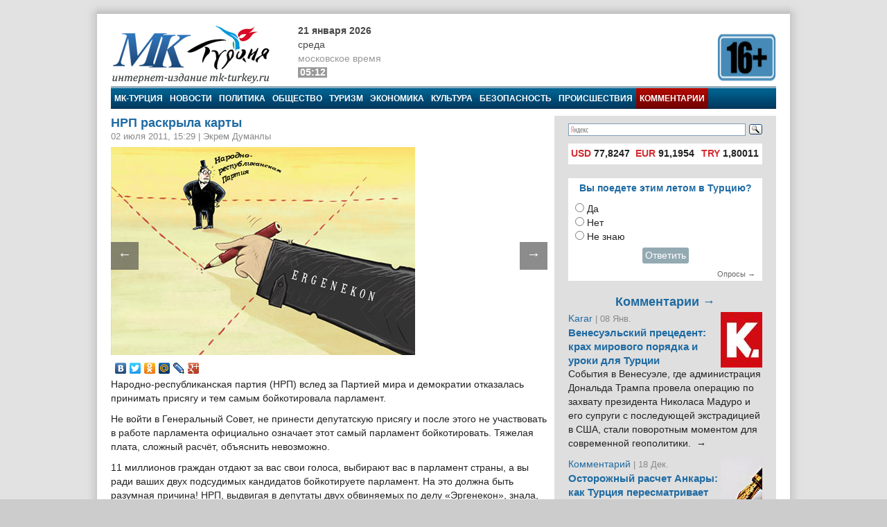

--- FILE ---
content_type: text/html; charset=utf-8
request_url: https://www.google.com/recaptcha/api2/aframe
body_size: 268
content:
<!DOCTYPE HTML><html><head><meta http-equiv="content-type" content="text/html; charset=UTF-8"></head><body><script nonce="dAvNuB0duNXRCyKWFndQ3A">/** Anti-fraud and anti-abuse applications only. See google.com/recaptcha */ try{var clients={'sodar':'https://pagead2.googlesyndication.com/pagead/sodar?'};window.addEventListener("message",function(a){try{if(a.source===window.parent){var b=JSON.parse(a.data);var c=clients[b['id']];if(c){var d=document.createElement('img');d.src=c+b['params']+'&rc='+(localStorage.getItem("rc::a")?sessionStorage.getItem("rc::b"):"");window.document.body.appendChild(d);sessionStorage.setItem("rc::e",parseInt(sessionStorage.getItem("rc::e")||0)+1);localStorage.setItem("rc::h",'1768961575819');}}}catch(b){}});window.parent.postMessage("_grecaptcha_ready", "*");}catch(b){}</script></body></html>